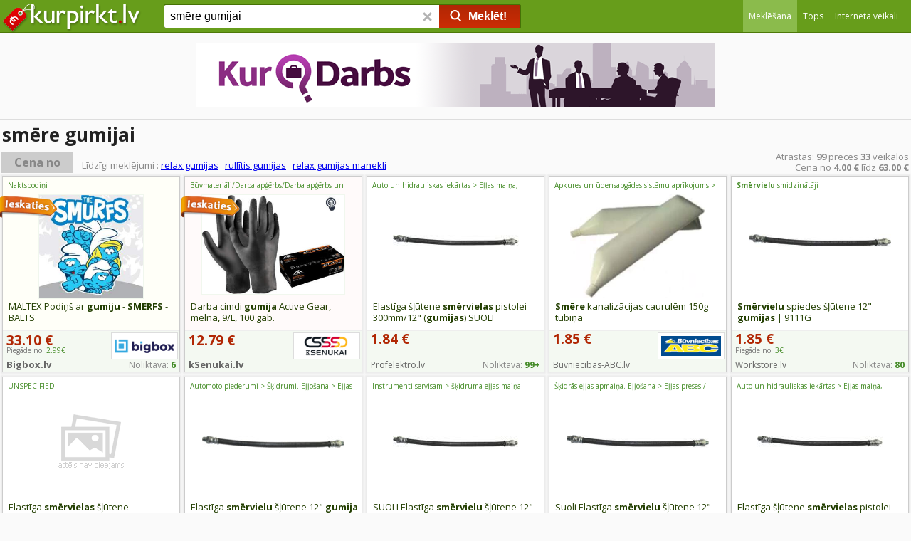

--- FILE ---
content_type: text/html;charset=utf-8
request_url: https://www.kurpirkt.lv/cena.php?q=sm%C4%93re+gumijai
body_size: 39225
content:
<!DOCTYPE HTML>
<HTML>
<HEAD>
<TITLE>Smēre gumijai cena no 4&euro; līdz 63&euro; - KurPirkt.lv</TITLE>
<link rel="shortcut icon" href="/favicon.ico">
<meta http-equiv="content-type" content="text/html;charset=utf-8">
<meta name="viewport" content="width=device-width, initial-scale=1.0, minimum-scale=1.0">
<meta name="referrer" content="origin">
<meta name="description" content="Smēre gumijai cena interneta veikalos ir no 4&euro; līdz 63 &euro;, kopā ir 85 preces 30 veikalos ar nosaukumu 'smēre gumijai'. Meklē preces 1338 interneta veikalos">
<LINK REL="stylesheet" HREF="/style.css?ver=2.11.2025" TYPE="text/css">
<LINK REL="stylesheet" HREF="/css/headstyle.css?ver=2.11.2025" TYPE="text/css">
<link href="//fonts.googleapis.com/css?family=Open+Sans+Condensed:300,700%7COpen+Sans:400,600,700&amp;subset=latin,latin-ext" rel="stylesheet" type="text/css">
<LINK REL="stylesheet" HREF="/cenastyle.css?ver=24.02.2020" TYPE="text/css">
<link href="/slider/nouislider.min.css?v=910" rel="stylesheet">
<meta property="og:image" content="/i/1324/6/air_freshener_little_joe_bubble_gumijas_1542228606.jpg">
<link rel="alternate" hreflang="lv" href="https://www.kurpirkt.lv/cena.php?q=sm%C4%93re+gumijai">
<link rel="alternate" hreflang="ru" href="https://www.kurpirkt.lv/rus/result.php?q=sm%C4%93re+gumijai">
<link rel="alternate" hreflang="x-default" href="https://www.kurpirkt.lv/cena.php?q=sm%C4%93re+gumijai">
</HEAD>
<body>
<div id="menuspace"></div><div id="headmaincontainer">

	<div id="headcontentsearchbox">

		<div id="headcontentinnersearchbox">

		<div id="headmobilemenu">
<a href="/">			<img src="/img/kurpirkt_logo_200.png" class="logoimage" alt="kurpirkt.lv" style="height:20px; width:85px;"></a>
			
			</div>
			<div id="headwrapper1">



				<div id="headwrapper2">

					<div id="headmaincol">

	

						<div id="headleftcol">

<a href="/">							
							<img src="/img/kurpirkt_logo_200.png" class="logoimage" alt="kurpirkt.lv"></a>
						</div>
						
						<div id="headrightcol">


<div style="width:100%;height:100%;">
		<div id="headmenuheader">
<div id="menuselector" style="height:45px; line-height:45px; text-align:right; margin:0px 0px 0px 170px; width:40px; vertical-align:top;">
<div id="menuselectoricon" style="" onclick="showsitemenu();"></div></div>
			<ul id="sitemenu">

	<li id="headcurrent"><a href="/cena.php?q=sm%C4%93re+gumijai"><span>Meklēšana</span></a></li>
	<li ><a href="tops.php"><span>Tops</span></a></li>
	<li ><a href="veikali.php"><span>Interneta veikali</span></a></li>

</ul>

		
		</div>

</div>

						</div>

						<div id="headcentercol">
							<form name="search" method="GET" action="/cena.php" id="headsearchform">
							<input type="search" name="q" id="q" class="headsearchfield" placeholder="Ko Jūs vēlaties nopirkt?" maxlength=200 autocomplete="off" value="smēre gumijai" onkeyup="autoSuggest(this.id, 'listWrap1', 'searchList1', 'q', event); delbutton.className ='srchBarDel gtSearchResetHead';"  onkeydown="keyBoardNav(event, this.id);" onblur="t=setTimeout('hideSuggestions(\'q\')', 200);" style="display: inline-block;">
							<button name="delbutton" class="srchBarDel gtSearchResetHead" type="button" tabindex="-1" onclick="q.value=''; this.className ='srchBarDel gtSearchResetHead h'; q.focus();"> <span class="sg"></span> </button>
							<button class="searchBarValid"  onclick="validate_submit('top'); return false;"><span class="sg o srchBarPic"></span><span class="searchbuttontext">Meklēt!</span></button>
							</form>
							<br>
<div class="listWrap" id="listWrap1">
  <table class="searchList" id="searchList1">
  </table>
  </div>

							
						</div>

					</div>
				</div>
			</div>

	</div>
</div>
</div>

<div style="max-width: 1390px; margin: auto;width: 100%;text-align:center; max-height:150px; min-height:100px; overflow:hidden;" id="top_ba_pos">
<script>
//<![CDATA[
document.write('<scr'+'ipt async src="//www.kurpirkt.lv/show_top_ba.php?date='+(new Date()).getTime()+'&l=lv"></scr'+'ipt>');
//]]>
</script>
</div>

<script>



var addEvent = function(object, type, callback) {
    if (object == null || typeof(object) == 'undefined') return;
    if (object.addEventListener) {
        object.addEventListener(type, callback, false);
    } else if (object.attachEvent) {
        object.attachEvent("on" + type, callback);
    } else {
        object["on"+type] = callback;
    }
};





addEvent(window, "keydown", function(event) {

	var evt = event;
	var keyCode = evt.which || evt.keyCode;

	if (document.activeElement.id==''){

		var ctrlDown = evt.ctrlKey||evt.metaKey;
		var altDown = evt.altKey;

		if (!ctrlDown && !altDown){
	
			if (keyCode==8)
			{
				evt.preventDefault();
				q_tmp=document.getElementById('q').value.trim();
				q_tmp=q_tmp.slice(0, - 1);
				document.getElementById('q').value=""
				document.getElementById('q').focus();
				document.getElementById('q').value=q_tmp;
			}
			if ((keyCode>=48 && keyCode<=57) || (keyCode>=65 && keyCode<=90))
			{
				q_tmp=document.getElementById('q').value.trim();
				document.getElementById('q').value=""
				document.getElementById('q').focus();
				if (q_tmp.length<1)
				{
					document.getElementById('q').value=q_tmp;
				} else {
					document.getElementById('q').value=q_tmp+" ";
				}

			}

			if (keyCode==27){
				document.getElementById('pricefilter').style.visibility='hidden';
			}
			if (keyCode==13){

				if (document.getElementById('pricefilter').style.visibility=="visible"){
					validate_submit('filter');
				}

			
			}

		}
	} else if(document.activeElement.id=='q'){
		if (keyCode==27){
			evt.preventDefault();

		}
	}

});



</script>



<div id="maincontentbox"><div class="main_container" itemscope itemtype="http://schema.org/Product">
<div style="display:block; clear:both; overflow: hidden;"><div style="font-size:14px; padding:3px;display:block; margin:5px 0px 0px 0px; border-top:solid 1px #dddddd;"><h1 itemprop="name">smēre gumijai</h1></div><div style="width:100%; margin:3px 0px 1px 0px; padding:0px; vertical-align:bottom; clear:both;"><div style ="font-size:16px; display:inline-block; margin:0px 0px 0px 2px; padding:5px 0px 5px 0px; width:100px; line-height:20px; text-align:center; font-weight:bold;background:#cccccc; cursor:pointer;" onclick="show_price_filter();">Cena no</div><div id="head_similarresults">Līdzīgi meklējumi : <a href="/cena.php?q=relax+gumijas">relax gumijas</a>&nbsp;&nbsp;&nbsp;<a href="/cena.php?q=rull%C4%ABtis+gumijas">rullītis gumijas</a>&nbsp;&nbsp;&nbsp;<a href="/cena.php?q=relax+gumijas+manekli">relax gumijas manekli</a></div><div id="head_resultcount"><span itemprop="offers" itemscope itemtype="http://schema.org/AggregateOffer">Atrastas: <span itemprop="offerCount" style="font-weight:bold;">99</span> preces <b>33</b> veikalos<br>Cena no <b><span itemprop="lowPrice">4.00</span> &euro;</b>  līdz <b><span itemprop="highPrice">63.00</span> &euro;</b><meta itemprop="priceCurrency" content="EUR"></span></div></div></div><meta itemprop="image" content="/i/1324/6/air_freshener_little_joe_bubble_gumijas_1542228606.jpg">
<div id="pricefilter">
	<div id="pricefilter_bg"></div>
	<div>
	<div style="display:inline-block;padding:15px 10px 10px 40px; text-align:right;">Cena no</div><div style="display:inline-block;">
	<input id="p1" style="margin:10px;width:100px;font-size:16px; line-height: normal; border-radius: 1px; border:solid 1px #cccccc;height:25px; padding-left:5px;">
	</div>
	<div style="padding:5px 40px 10px 40px;">
	<div id="slider"></div>
	</div>
	</div>
	<div style="display:inline-block;width:100%;text-align:right;padding:15px 30px 0px 0px;	-moz-box-sizing: border-box; -webkit-box-sizing: border-box; box-sizing: border-box;	"><a href="#" onclick="validate_submit('filter'); return false;" class="s3d pricefilterbutton">Labi</a><a href="#" onclick="show_price_filter();" class="s3d cancelpricefilterbutton">Aizvērt</a></div>
	</div>
<div class="precebloks"><div style="width:100px; height:40px; text-align:left; position:absolute; z-index:100;top:30px;left:-2px;"><img src="/img/ieskaties2.png"></div><div class="oneproduct  regularblock" style="background:#fffff8;">
<a target="_blank" href="/out.php?pid=1545259511&cid=9768&aid=303203&c=6&q=sm%C4%93re+gumijai" title="MALTEX Podiņš ar gumiju - SMERFS - BALTS" rel="nofollow noopener"><div class="title"><h2>MALTEX Podiņš ar <strong>gumiju</strong> - <strong>SMERFS</strong> - BALTS</h2></div>
<div class="path">Naktspodiņi</div>
<div class="image"><img src="/i/3128/1/maltex_podins_ar_gumiju_smerfs__1545259511.jpg" onerror="this.src='/img/no_image.gif'; this.style.width=100; this.style.height=80;" class="resimg campaignimage"></div></a><div class="shop"><div class="campaignname"><a href="/out.php?pid=1545259511&cid=9768&aid=303203&c=6&q=sm%C4%93re+gumijai" target="_blank" rel="nofollow noopener">Bigbox.lv</a></div><div class="logo"><a href="/out.php?pid=1545259511&cid=9768&aid=303203&c=6&q=sm%C4%93re+gumijai" target="_blank" rel="nofollow noopener"><img src="/veikali_logo/bigbox.lv.gif" title="Bigbox.lv Interneta veikals" class="veikals_logo"></a></div><div class="stock">Noliktavā: <span style="color:#428A25; font-weight:bold;">6</span></div><div class="delivery">Piegāde no: <span style="color:#428A25;">2.99&euro;</span></div>
</div>
<div class="campaignprice">33.10 &euro;</div></div></div>
<div class="precebloks"><div style="width:100px; height:40px; text-align:left; position:absolute; z-index:100;top:30px;left:-2px;"><img src="/img/ieskaties2.png"></div><div class="oneproduct  regularblock" style="background:#fffafa;">
<a target="_blank" href="/out.php?pid=1418198200&cid=5384&aid=303203&c=5&q=sm%C4%93re+gumijai" title="Darba cimdi gumija Active Gear, melna, 9/L, 100 gab." rel="nofollow noopener"><div class="title"><h2>Darba cimdi <strong>gumija</strong> Active Gear, melna, 9/L, 100 gab.</h2></div>
<div class="path">Būvmateriāli/Darba apģērbs/Darba apģērbs un darba drošības preces/Darba cimdi/Gumijas cimdi, vienreizlietojamie cimdi, bahilas/Gumijoti, trikotāžas cimdi</div>
<div class="image"><img src="/i/2245/0/darba_cimdi_gumija_active_gear_melna_9_l__1418198200.jpg" onerror="this.src='/img/no_image.gif'; this.style.width=100; this.style.height=80;" class="resimg campaignimage"></div></a><div class="shop"><div class="campaignname"><a href="/out.php?pid=1418198200&cid=5384&aid=303203&c=5&q=sm%C4%93re+gumijai" target="_blank" rel="nofollow noopener">kSenukai.lv </a></div><div class="logo"><a href="/out.php?pid=1418198200&cid=5384&aid=303203&c=5&q=sm%C4%93re+gumijai" target="_blank" rel="nofollow noopener"><img src="/veikali_logo/ksenukai.lv.gif" title="kSenukai.lv  Interneta veikals" class="veikals_logo"></a></div></div>
<div class="campaignprice">12.79 &euro;</div></div></div>
<div class="precebloks" itemprop="offers" itemscope itemtype="http://schema.org/Offer"><div class="oneproduct  regularblock"><a target="_blank" href="/out.php?pid=1419473367&sid=4141&aid=303203&q=sm%C4%93re+gumijai" title="Elastīga šļūtene smērvielas pistolei  300mm/12&quot; (gumijas) SUOLI" rel="nofollow noopener"><div class="title"><h2>Elastīga šļūtene <strong>smērvielas</strong> pistolei  300mm/12" (<strong>gumijas</strong>) SUOLI</h2></div><div class="path">Auto un hidrauliskas iekārtas > Eļļas maiņa, <strong>smērvielas</strong> instrumenti > Eļļas un <strong>smērvielu</strong> pistoles. Eļļotāji</div>
<div class="image"> <img src="/i/4141/7/elastiga_slutene_smervielas_pistolei_300mm_12_gumijas__1419473367.jpg" alt="Elastīga šļūtene smērvielas pistolei  300mm/12&quot; (gumijas)" onerror="this.src='/img/no_image.gif'; this.style.width=100; this.style.height=80;" class="resimg"></div></a><div class="shop"><div class="name"><a href="veikals.php?shop=Profelektro.lv"><span itemprop="seller">Profelektro.lv</span></a></div><div class="stock">Noliktavā: <span style="color:#428A25;font-weight:bold;">99+</span></div></div>
<div class="price"><span itemprop="price">1.84</span> <span itemprop="priceCurrency" content="EUR">&euro;</span></div></div></div>
<div class="precebloks" itemprop="offers" itemscope itemtype="http://schema.org/Offer"><div class="oneproduct  regularblock"><a target="_blank" href="/out.php?pid=1050997459&sid=2109&aid=303203&q=sm%C4%93re+gumijai" title="Smēre kanalizācijas caurulēm 150g tūbiņa" rel="nofollow noopener"><div class="title"><h2><strong>Smēre</strong> kanalizācijas caurulēm 150g tūbiņa</h2></div><div class="path">Apkures un ūdensapgādes sistēmu aprīkojums > Iekšējā kanalizācija > Kanalizācijas piederumi, <strong>gumijas</strong> pārejas</div>
<div class="image"> <img src="/i/2109/9/smere_kanalizacijas_caurulem_150g_tubina_1050997459.jpg" alt="Smēre kanalizācijas caurulēm 150g tūbiņa" onerror="this.src='/img/no_image.gif'; this.style.width=100; this.style.height=80;" class="resimg"></div></a><div class="shop"><div class="name"><a href="veikals.php?shop=Buvniecibas-ABC.lv"><span itemprop="seller">Buvniecibas-ABC.lv</span></a></div><div class="logo"><a href="veikals.php?shop=Buvniecibas-ABC.lv"><img src="/veikali_logo/buvniecibas_abc.gif" width=84 height=28 title="Buvniecibas-ABC.lv Interneta veikals" class="veikals_logo"></a></div></div>
<div class="price"><span itemprop="price">1.85</span> <span itemprop="priceCurrency" content="EUR">&euro;</span></div></div></div>
<div class="precebloks" itemprop="offers" itemscope itemtype="http://schema.org/Offer"><div class="oneproduct  regularblock"><a target="_blank" href="/out.php?pid=1181703183&sid=3807&aid=303203&q=sm%C4%93re+gumijai" title="Smērvielu spiedes šļūtene 12&quot; gumijas | 9111G" rel="nofollow noopener"><div class="title"><h2><strong>Smērvielu</strong> spiedes šļūtene 12" <strong>gumijas</strong> | 9111G</h2></div><div class="path"><strong>Smērvielu</strong> smidzinātāji</div>
<div class="image"> <img src="/i/3807/3/smervielu_spiedes_slutene_12_gumijas_9111g_1181703183.jpg" alt="Smērvielu spiedes šļūtene 12&quot; gumijas |" onerror="this.src='/img/no_image.gif'; this.style.width=100; this.style.height=80;" class="resimg"></div></a><div class="shop"><div class="name"><a href="veikals.php?shop=Workstore.lv"><span itemprop="seller">Workstore.lv</span></a></div><div class="stock">Noliktavā: <span style="color:#428A25;font-weight:bold;">80</span></div><div class="delivery"><a target="_blank" href="https://workstore.lv/piegade/"  rel="nofollow noopener" title="Precīzāku informāciju par piegādi skatiet veikala mājaslapā">Piegāde no: <span style="color:#428A25;">3&euro;</span></a></div>
</div>
<div class="price"><span itemprop="price">1.85</span> <span itemprop="priceCurrency" content="EUR">&euro;</span></div></div></div>
<div class="precebloks" itemprop="offers" itemscope itemtype="http://schema.org/Offer"><div class="oneproduct  regularblock"><a target="_blank" href="/out.php?pid=1534303993&sid=3118&aid=303203&q=sm%C4%93re+gumijai" title="Elastīga smērvielas šļūtene 300mm/12&quot; Gumijas" rel="nofollow noopener"><div class="title"><h2>Elastīga <strong>smērvielas</strong> šļūtene 300mm/12" <strong>Gumijas</strong></h2></div><div class="path">UNSPECIFIED</div>
<div class="image"><img src="/img/no_image.gif" border=0 alt="" width=100 height=80></div></a><div class="shop"><div class="name"><a href="veikals.php?shop=Proffitline.lv"><span itemprop="seller">Proffitline.lv</span></a></div><div class="delivery"><a target="_blank" href="https://www.proffitline.lv/apmaksa-un-piegade/"  rel="nofollow noopener" title="Precīzāku informāciju par piegādi skatiet veikala mājaslapā">Piegāde no: <span style="color:#428A25;">3.99&euro;</span></a></div>
</div>
<div class="price"><span itemprop="price">1.85</span> <span itemprop="priceCurrency" content="EUR">&euro;</span></div></div></div>
<div class="precebloks" itemprop="offers" itemscope itemtype="http://schema.org/Offer"><div class="oneproduct  regularblock"><a target="_blank" href="/out.php?pid=1356762239&sid=2415&aid=303203&q=sm%C4%93re+gumijai" title="Elastīga smērvielu šļūtene 12&quot; gumija 9111G" rel="nofollow noopener"><div class="title"><h2>Elastīga <strong>smērvielu</strong> šļūtene 12" <strong>gumija</strong> 9111G</h2></div><div class="path">Automoto piederumi > Šķidrumi. Eļļošana > Eļļas preses / šļirces / kannas</div>
<div class="image"> <img src="/i/2415/9/elastiga_smervielu_slutene_12_gumija_9111g_1356762239.jpg" alt="Elastīga smērvielu šļūtene 12&quot; gumija 9111G" onerror="this.src='/img/no_image.gif'; this.style.width=100; this.style.height=80;" class="resimg"></div></a><div class="shop"><div class="name"><a href="veikals.php?shop=Ronda.lv"><span itemprop="seller">Ronda.lv</span></a></div></div>
<div class="price"><span itemprop="price">1.89</span> <span itemprop="priceCurrency" content="EUR">&euro;</span></div></div></div>
<div class="precebloks" itemprop="offers" itemscope itemtype="http://schema.org/Offer"><div class="oneproduct  regularblock"><a target="_blank" href="/out.php?pid=1102370187&sid=3795&aid=303203&q=sm%C4%93re+gumijai" title="SUOLI Elastīga smērvielu šļūtene 12&quot; gumija" rel="nofollow noopener"><div class="title"><h2>SUOLI Elastīga <strong>smērvielu</strong> šļūtene 12" <strong>gumija</strong></h2></div><div class="path">Instrumenti servisam > šķidruma eļļas maiņa. Eļļošana > <strong>Smērvielu</strong> pistoles.</div>
<div class="image"> <img src="/i/3795/7/suoli_elastiga_smervielu_slutene_12_gumija_1102370187.jpg" alt="SUOLI Elastīga smērvielu šļūtene 12&quot; gumija" onerror="this.src='/img/no_image.gif'; this.style.width=100; this.style.height=80;" class="resimg"></div></a><div class="shop"><div class="name"><a href="veikals.php?shop=Darzatehnikai.lv"><span itemprop="seller">Darzatehnikai.lv</span></a></div><div class="stock">Noliktavā: <span style="color:#428A25;font-weight:bold;">99+</span></div><div class="delivery"><a target="_blank" href="https://www.darzatehnikai.lv/lv-delivery"  rel="nofollow noopener" title="Precīzāku informāciju par piegādi skatiet veikala mājaslapā">Piegāde no: <span style="color:#428A25;">12.99&euro;</span></a></div>
</div>
<div class="price"><span itemprop="price">1.96</span> <span itemprop="priceCurrency" content="EUR">&euro;</span></div></div></div>
<div class="precebloks" itemprop="offers" itemscope itemtype="http://schema.org/Offer"><div class="oneproduct  regularblock"><a target="_blank" href="/out.php?pid=1525197199&sid=3788&aid=303203&q=sm%C4%93re+gumijai" title="Suoli Elastīga smērvielu šļūtene 12&quot; gumija" rel="nofollow noopener"><div class="title"><h2>Suoli Elastīga <strong>smērvielu</strong> šļūtene 12" <strong>gumija</strong></h2></div><div class="path">Šķidrās eļļas apmaiņa. Eļļošana > Eļļas preses / šļirces / sūkņu eļļotājs</div>
<div class="image"> <img src="/i/3788/9/suoli_elastiga_smervielu_slutene_12_gumija_1525197199.jpg" alt="Suoli Elastīga smērvielu šļūtene 12&quot; gumija" onerror="this.src='/img/no_image.gif'; this.style.width=100; this.style.height=80;" class="resimg"></div></a><div class="shop"><div class="name"><a href="veikals.php?shop=Mundurs.lv"><span itemprop="seller">Mundurs.lv</span></a></div><div class="stock">Noliktavā: <span style="color:#428A25;font-weight:bold;">99+</span></div></div>
<div class="price"><span itemprop="price">2.14</span> <span itemprop="priceCurrency" content="EUR">&euro;</span></div></div></div>
<div class="precebloks" itemprop="offers" itemscope itemtype="http://schema.org/Offer"><div class="oneproduct  regularblock"><a target="_blank" href="/out.php?pid=1419473319&sid=4141&aid=303203&q=sm%C4%93re+gumijai" title="Elastīga šļūtene smērvielas pistolei  450mm/18&quot; (gumijas) SUOLI" rel="nofollow noopener"><div class="title"><h2>Elastīga šļūtene <strong>smērvielas</strong> pistolei  450mm/18" (<strong>gumijas</strong>) SUOLI</h2></div><div class="path">Auto un hidrauliskas iekārtas > Eļļas maiņa, <strong>smērvielas</strong> instrumenti > Eļļas un <strong>smērvielu</strong> pistoles. Eļļotāji</div>
<div class="image"> <img src="/i/4141/9/elastiga_slutene_smervielas_pistolei_450mm_18_gumijas__1419473319.jpg" alt="Elastīga šļūtene smērvielas pistolei  450mm/18&quot; (gumijas)" onerror="this.src='/img/no_image.gif'; this.style.width=100; this.style.height=80;" class="resimg"></div></a><div class="shop"><div class="name"><a href="veikals.php?shop=Profelektro.lv"><span itemprop="seller">Profelektro.lv</span></a></div><div class="stock">Noliktavā: <span style="color:#428A25;font-weight:bold;">99+</span></div></div>
<div class="price"><span itemprop="price">2.28</span> <span itemprop="priceCurrency" content="EUR">&euro;</span></div></div></div>
<div class="precebloks" itemprop="offers" itemscope itemtype="http://schema.org/Offer"><div class="oneproduct  regularblock"><a target="_blank" href="/out.php?pid=1181703182&sid=3807&aid=303203&q=sm%C4%93re+gumijai" title="Smērvielu spiedes šļūtene 18&quot; gumijas | 9115G" rel="nofollow noopener"><div class="title"><h2><strong>Smērvielu</strong> spiedes šļūtene 18" <strong>gumijas</strong> | 9115G</h2></div><div class="path"><strong>Smērvielu</strong> smidzinātāji</div>
<div class="image"> <img src="/i/3807/2/smervielu_spiedes_slutene_18_gumijas_9115g_1181703182.jpg" alt="Smērvielu spiedes šļūtene 18&quot; gumijas |" onerror="this.src='/img/no_image.gif'; this.style.width=100; this.style.height=80;" class="resimg"></div></a><div class="shop"><div class="name"><a href="veikals.php?shop=Workstore.lv"><span itemprop="seller">Workstore.lv</span></a></div><div class="stock">Noliktavā: <span style="color:#428A25;font-weight:bold;">99+</span></div><div class="delivery"><a target="_blank" href="https://workstore.lv/piegade/"  rel="nofollow noopener" title="Precīzāku informāciju par piegādi skatiet veikala mājaslapā">Piegāde no: <span style="color:#428A25;">3&euro;</span></a></div>
</div>
<div class="price"><span itemprop="price">2.29</span> <span itemprop="priceCurrency" content="EUR">&euro;</span></div></div></div>
<div class="precebloks" itemprop="offers" itemscope itemtype="http://schema.org/Offer"><div class="oneproduct  regularblock"><a target="_blank" href="/out.php?pid=1534304653&sid=3118&aid=303203&q=sm%C4%93re+gumijai" title="Elastīga smērvielu šļūtene 450mm/18&quot;, gumijas" rel="nofollow noopener"><div class="title"><h2>Elastīga <strong>smērvielu</strong> šļūtene 450mm/18", <strong>gumijas</strong></h2></div><div class="path">UNSPECIFIED</div>
<div class="image"><img src="/img/no_image.gif" border=0 alt="" width=100 height=80></div></a><div class="shop"><div class="name"><a href="veikals.php?shop=Proffitline.lv"><span itemprop="seller">Proffitline.lv</span></a></div><div class="delivery"><a target="_blank" href="https://www.proffitline.lv/apmaksa-un-piegade/"  rel="nofollow noopener" title="Precīzāku informāciju par piegādi skatiet veikala mājaslapā">Piegāde no: <span style="color:#428A25;">3.99&euro;</span></a></div>
</div>
<div class="price"><span itemprop="price">2.29</span> <span itemprop="priceCurrency" content="EUR">&euro;</span></div></div></div>
<div class="precebloks" itemprop="offers" itemscope itemtype="http://schema.org/Offer"><div class="oneproduct  regularblock"><a target="_blank" href="/out.php?pid=1356762234&sid=2415&aid=303203&q=sm%C4%93re+gumijai" title="Elastīga smēres šļūtene 18&quot;, gumija 9115G" rel="nofollow noopener"><div class="title"><h2>Elastīga <strong>smēres</strong> šļūtene 18", <strong>gumija</strong> 9115G</h2></div><div class="path">Automoto piederumi > Šķidrumi. Eļļošana > Eļļas preses / šļirces / kannas</div>
<div class="image"> <img src="/i/2415/4/elastiga_smeres_slutene_18_gumija_9115g_1356762234.jpg" alt="Elastīga smēres šļūtene 18&quot;, gumija 9115G" onerror="this.src='/img/no_image.gif'; this.style.width=100; this.style.height=80;" class="resimg"></div></a><div class="shop"><div class="name"><a href="veikals.php?shop=Ronda.lv"><span itemprop="seller">Ronda.lv</span></a></div></div>
<div class="price"><span itemprop="price">2.32</span> <span itemprop="priceCurrency" content="EUR">&euro;</span></div></div></div>
<div class="precebloks" itemprop="offers" itemscope itemtype="http://schema.org/Offer"><div class="oneproduct  regularblock"><a target="_blank" href="/out.php?pid=1493419146&sid=3707&aid=303203&q=sm%C4%93re+gumijai" title="Smērviela pusas gumiju montāžai, JBM (13879J) | 13879J" rel="nofollow noopener"><div class="title"><h2><strong>Smērviela</strong> pusas <strong>gumiju</strong> montāžai, JBM (13879J) | 13879J</h2></div><div class="path">Automašīnu ritošās daļas instrumenti</div>
<div class="image"> <img src="/i/3707/6/smerviela_pusas_gumiju_montazai_jbm_13879j__1493419146.jpg" alt="Smērviela pusas gumiju montāžai, JBM (13879J)" onerror="this.src='/img/no_image.gif'; this.style.width=100; this.style.height=80;" class="resimg"></div></a><div class="shop"><div class="name"><a href="veikals.php?shop=Semikom.lv"><span itemprop="seller">Semikom.lv</span></a></div><div class="stock">Noliktavā: <span style="color:#428A25;font-weight:bold;">Ir</span></div><div class="delivery"><a target="_blank" href="https://semikom.lv/piegade.35.lwc"  rel="nofollow noopener" title="Precīzāku informāciju par piegādi skatiet veikala mājaslapā">Piegāde no: <span style="color:#428A25;">3.50&euro;</span></a></div>
</div>
<div class="price"><span itemprop="price">2.33</span> <span itemprop="priceCurrency" content="EUR">&euro;</span></div></div></div>
<div class="precebloks" itemprop="offers" itemscope itemtype="http://schema.org/Offer"><div class="oneproduct  regularblock"><a target="_blank" href="/out.php?pid=1179187075&sid=3807&aid=303203&q=sm%C4%93re+gumijai" title="Smērviela pusas gumiju montāžai, JBM | 13879J" rel="nofollow noopener"><div class="title"><h2><strong>Smērviela</strong> pusas <strong>gumiju</strong> montāžai, JBM | 13879J</h2></div><div class="path">Dzenošās vārpstas gala instrumenti, piederumi</div>
<div class="image"> <img src="/i/3807/5/smerviela_pusas_gumiju_montazai_jbm_13879j_1179187075.jpg" alt="Smērviela pusas gumiju montāžai, JBM |" onerror="this.src='/img/no_image.gif'; this.style.width=100; this.style.height=80;" class="resimg"></div></a><div class="shop"><div class="name"><a href="veikals.php?shop=Workstore.lv"><span itemprop="seller">Workstore.lv</span></a></div><div class="stock">Noliktavā: <span style="color:#428A25;font-weight:bold;">Ir</span></div><div class="delivery"><a target="_blank" href="https://workstore.lv/piegade/"  rel="nofollow noopener" title="Precīzāku informāciju par piegādi skatiet veikala mājaslapā">Piegāde no: <span style="color:#428A25;">3&euro;</span></a></div>
</div>
<div class="price"><span itemprop="price">2.34</span> <span itemprop="priceCurrency" content="EUR">&euro;</span></div></div></div>
<div class="precebloks" itemprop="offers" itemscope itemtype="http://schema.org/Offer"><div class="oneproduct  regularblock"><a target="_blank" href="/out.php?pid=1169352944&sid=1969&aid=303203&q=sm%C4%93re+gumijai" title="Smērviela pusas gumiju montāžai, JBM" rel="nofollow noopener"><div class="title"><h2><strong>Smērviela</strong> pusas <strong>gumiju</strong> montāžai, JBM</h2></div><div class="path">Auto remonta instrumenti > Automašīnu ritošās daļas instrumenti > Dzenošās vārpstas gala instrumenti, piederumi</div>
<div class="image"> <img src="/i/1969/4/smerviela_pusas_gumiju_montazai_jbm_1169352944.jpg" alt="Smērviela pusas gumiju montāžai, JBM" onerror="this.src='/img/no_image.gif'; this.style.width=100; this.style.height=80;" class="resimg"></div></a><div class="shop"><div class="name"><a href="veikals.php?shop=amtools.lv"><span itemprop="seller">amtools.lv</span></a></div></div>
<div class="price"><span itemprop="price">2.40</span> <span itemprop="priceCurrency" content="EUR">&euro;</span></div></div></div>
<div class="precebloks" itemprop="offers" itemscope itemtype="http://schema.org/Offer"><div class="oneproduct  regularblock"><a target="_blank" href="/out.php?pid=1102369611&sid=3795&aid=303203&q=sm%C4%93re+gumijai" title="SUOLI Elastīga smēres šļūtene 18&quot;, gumija" rel="nofollow noopener"><div class="title"><h2>SUOLI Elastīga <strong>smēres</strong> šļūtene 18", <strong>gumija</strong></h2></div><div class="path">Instrumenti servisam > šķidruma eļļas maiņa. Eļļošana > <strong>Smērvielu</strong> pistoles.</div>
<div class="image"> <img src="/i/3795/1/suoli_elastiga_smeres_slutene_18_gumija_1102369611.jpg" alt="SUOLI Elastīga smēres šļūtene 18&quot;, gumija" onerror="this.src='/img/no_image.gif'; this.style.width=100; this.style.height=80;" class="resimg"></div></a><div class="shop"><div class="name"><a href="veikals.php?shop=Darzatehnikai.lv"><span itemprop="seller">Darzatehnikai.lv</span></a></div><div class="stock">Noliktavā: <span style="color:#428A25;font-weight:bold;">36</span></div><div class="delivery"><a target="_blank" href="https://www.darzatehnikai.lv/lv-delivery"  rel="nofollow noopener" title="Precīzāku informāciju par piegādi skatiet veikala mājaslapā">Piegāde no: <span style="color:#428A25;">12.99&euro;</span></a></div>
</div>
<div class="price"><span itemprop="price">2.42</span> <span itemprop="priceCurrency" content="EUR">&euro;</span></div></div></div>
<div class="precebloks" itemprop="offers" itemscope itemtype="http://schema.org/Offer"><div class="oneproduct  regularblock"><a target="_blank" href="/out.php?pid=1525197197&sid=3788&aid=303203&q=sm%C4%93re+gumijai" title="Suoli Elastīga smēres šļūtene 18&quot;, gumija" rel="nofollow noopener"><div class="title"><h2>Suoli Elastīga <strong>smēres</strong> šļūtene 18", <strong>gumija</strong></h2></div><div class="path">Šķidrās eļļas apmaiņa. Eļļošana > Eļļas preses / šļirces / sūkņu eļļotājs</div>
<div class="image"> <img src="/i/3788/7/suoli_elastiga_smeres_slutene_18_gumija_1525197197.jpg" alt="Suoli Elastīga smēres šļūtene 18&quot;, gumija" onerror="this.src='/img/no_image.gif'; this.style.width=100; this.style.height=80;" class="resimg"></div></a><div class="shop"><div class="name"><a href="veikals.php?shop=Mundurs.lv"><span itemprop="seller">Mundurs.lv</span></a></div><div class="stock">Noliktavā: <span style="color:#428A25;font-weight:bold;">99+</span></div></div>
<div class="price"><span itemprop="price">2.65</span> <span itemprop="priceCurrency" content="EUR">&euro;</span></div></div></div>
<div class="precebloks" itemprop="offers" itemscope itemtype="http://schema.org/Offer"><div class="oneproduct  regularblock"><a target="_blank" href="/out.php?pid=1050997460&sid=2109&aid=303203&q=sm%C4%93re+gumijai" title="Smēre kanaliz.caurulēm 250g tūbiņa" rel="nofollow noopener"><div class="title"><h2><strong>Smēre</strong> kanaliz.caurulēm 250g tūbiņa</h2></div><div class="path">Apkures un ūdensapgādes sistēmu aprīkojums > Iekšējā kanalizācija > Kanalizācijas piederumi, <strong>gumijas</strong> pārejas</div>
<div class="image"> <img src="/i/2109/0/smere_kanaliz_caurulem_250g_tubina_1050997460.jpg" alt="Smēre kanaliz.caurulēm 250g tūbiņa" onerror="this.src='/img/no_image.gif'; this.style.width=100; this.style.height=80;" class="resimg"></div></a><div class="shop"><div class="name"><a href="veikals.php?shop=Buvniecibas-ABC.lv"><span itemprop="seller">Buvniecibas-ABC.lv</span></a></div><div class="logo"><a href="veikals.php?shop=Buvniecibas-ABC.lv"><img src="/veikali_logo/buvniecibas_abc.gif" width=84 height=28 title="Buvniecibas-ABC.lv Interneta veikals" class="veikals_logo"></a></div></div>
<div class="price"><span itemprop="price">2.75</span> <span itemprop="priceCurrency" content="EUR">&euro;</span></div></div></div>
<div class="precebloks" itemprop="offers" itemscope itemtype="http://schema.org/Offer"><div class="oneproduct  regularblock"><a target="_blank" href="/out.php?pid=1357094738&sid=3505&aid=303203&q=sm%C4%93re+gumijai" title="SUOLI Elastīga smērvielu šļūtene 18 collu gumijas (9115G)" rel="nofollow noopener"><div class="title"><h2>SUOLI Elastīga <strong>smērvielu</strong> šļūtene 18 collu <strong>gumijas</strong> (9115G)</h2></div><div class="path">Eļļas maiņa / šļirces > Eļļas maiņa / šļirces</div>
<div class="image"> <img src="/i/3505/8/elastiga_smervielu_slutene_18_nbsp_collu_gumijas_9115g__1357094738.jpg" alt="SUOLI Elastīga smērvielu šļūtene 18 collu" onerror="this.src='/img/no_image.gif'; this.style.width=100; this.style.height=80;" class="resimg"></div></a><div class="shop"><div class="name"><a href="veikals.php?shop=Runtools.lv"><span itemprop="seller">Runtools.lv</span></a></div></div>
<div class="price"><span itemprop="price">2.81</span> <span itemprop="priceCurrency" content="EUR">&euro;</span></div></div></div></div><div class="paging"><a class="curpage">1</a><a href="/cena.php?q=sm%C4%93re+gumijai&page=2">2</a><a href="/cena.php?q=sm%C4%93re+gumijai&page=3">3</a><a href="/cena.php?q=sm%C4%93re+gumijai&page=4">4</a><a href="/cena.php?q=sm%C4%93re+gumijai&page=5">5</a><a href="/cena.php?q=sm%C4%93re+gumijai&page=6">6</a><a href="/cena.php?q=sm%C4%93re+gumijai&page=2"><b>&nbsp;&raquo;&nbsp;</b></a><br><font color="#444444">1 - 18 , kopā: 99</font><font color="#888888">&nbsp;&nbsp;(6 lapas)</font></div><div style="display:block;clear:both; margin:5px 0px 5px 0px;"><div class="othersearch"><span class="title">Apmeklētāji, kuri meklēja <strong>smēre gumijai</strong>,  meklēja arī:</span><br><a href="/cena.php?q=hempz">hempz</a><a href="/cena.php?q=m%C4%93b%C4%93lu+uzl%C4%ABmes+koka">mēbēlu uzlīmes koka</a><a href="/cena.php?q=dz%C4%ABvie+akv%C4%81rija+augi">dzīvie akvārija augi</a><a href="/cena.php?q=taktiska+kru%C5%A1u+soma">taktiska krušu soma</a><a href="/cena.php?q=apple+macbook+air+adapter">apple macbook air adapter</a><a href="/cena.php?q=tents+4x5+m">tents 4x5 m</a></div></div><div class="footer">

<ul>
<li><a href="par_kurpirkt.php">par KurPirkt.lv</a></li>
<li><a href="privacy.php">Privātuma politika</a>
<li><a href="veikaliem.php">Informācija veikaliem</a></li>
<li><a href="reklama.php" >Reklāma</a></li>



<li><script><!--
                // hide script
                var d = "kurpirkt.lv"
                var u = "kurpirkt"
                var r = u + "@" + d
                 document.write(r);
                // -->
              </script>
</li>
<li>

<div id="langselector">

<a href="https://www.kurpirkt.lv/rus/result.php?q=sm%C4%93re+gumijai" class="langru">Русская версия</a>
</div>


</li>
</ul>

</div>

<script>

function validate_submit(validate_from){
	var p1=0;
	var p2=0;
	var q=document.getElementById('q').value;
	var q=q.trim();
	if (validate_from!='top'){
		var p1=parseInt(document.getElementById('p1').value);
	}

//	p2=parseInt(document.getElementById('p2').value);

	if (q.length>1){
		q=urlencode(q);
		link="/cena.php?q=" + q;
		if (p1>0){link=link + "&p1=" + p1;}
		if (p2>0){link=link + "&p2=" + p2;}
		document.location.href=link;

	} else { alert("Meklējamais vārds pārāk īss");}

}


var addEvent = function(object, type, callback) {
    if (object == null || typeof(object) == 'undefined') return;
    if (object.addEventListener) {
        object.addEventListener(type, callback, false);
    } else if (object.attachEvent) {
        object.attachEvent("on" + type, callback);
    } else {
        object["on"+type] = callback;
    }
};





addEvent(window, "keydown", function(event) {

	var evt = event;
	var keyCode = evt.which || evt.keyCode;

	if (document.activeElement.id==''){

		var ctrlDown = evt.ctrlKey||evt.metaKey;
		var altDown = evt.altKey;

		if (!ctrlDown && !altDown){
	
			if (keyCode==8)
			{
				evt.preventDefault();
				q_tmp=document.getElementById('q').value.trim();
				q_tmp=q_tmp.slice(0, - 1);
				document.getElementById('q').value=""
				document.getElementById('q').focus();
				document.getElementById('q').value=q_tmp;
			}
			if ((keyCode>=48 && keyCode<=57) || (keyCode>=65 && keyCode<=90))
			{
				q_tmp=document.getElementById('q').value.trim();
				document.getElementById('q').value=""
				document.getElementById('q').focus();
				if (q_tmp.length<1)
				{
					document.getElementById('q').value=q_tmp;
				} else {
					document.getElementById('q').value=q_tmp+" ";
				}

			}

			if (keyCode==27){
				document.getElementById('pricefilter').style.visibility='hidden';
			}
			if (keyCode==13){

				if (document.getElementById('pricefilter').style.visibility=="visible"){
					validate_submit('filter');
				}

			
			}

		}
	} else if(document.activeElement.id=='q'){
		if (keyCode==27){
			evt.preventDefault();

		}
	}

});



</script>




<!-- (C)2000-2013 Gemius SA - gemiusAudience / Kurpirkt.lv / Visas Lapas -->

<script async src="/autocomplete/autocomplete.js?ver=002"></script>
<script type="text/javascript">

function showSuggestions(suggestions, suggestions_url, id)
{

	var listWrapID = getElemId(targetID[id]);
	listWrapID.style.visibility = "visible";
	var listID = getElemId(searchID[id]);

	for(var i = listID.rows.length; i > 0;i--){
		listID.deleteRow(i -1);
	}

	for(var i = 0; i < suggestions.length; i++){
		var newrow=listID.insertRow(-1) //add new row to end of table
		newrow.setAttribute("id","tr" + id + "-" +(i+1))
		newrow.className="normal";

		var newcell=newrow.insertCell(-1) //insert new cell to row
		newcell.innerHTML="<a href=\"/cena.php?q=" + suggestions_url[i] + "\" onclick=\"insertKeyword('" + suggestions[i] + "', '"+id+"');\"><span id='"+id + "-" +(i+1)+"' class='searchListtitle'>" + suggestions[i] + "</span></a><input type=\"hidden\" id='url"+id + "-" +(i+1)+"' value='/cena.php?q=" + suggestions_url[i] + "'>";
   }  

   countSuggestions[id] = i;
   
}

</script>



<!-- Google Tag Manager -->
<script>(function(w,d,s,l,i){w[l]=w[l]||[];w[l].push({'gtm.start':
new Date().getTime(),event:'gtm.js'});var f=d.getElementsByTagName(s)[0],
j=d.createElement(s),dl=l!='dataLayer'?'&l='+l:'';j.async=true;j.src=
'https://www.googletagmanager.com/gtm.js?id='+i+dl;f.parentNode.insertBefore(j,f);
})(window,document,'script','dataLayer','GTM-MX95GKD');</script>
<!-- End Google Tag Manager -->

<script async src="//www.kurpirkt.lv/js/common.js?ver=005"></script>





<script src="/slider/nouislider.min.js?v=910"></script>
<script>
var slider = document.getElementById('slider');
var inputLog = document.getElementById('p1');

noUiSlider.create(slider, {
	start: [0],
	connect: true,
	range: {
		'min': 0.6,
		'max': 17.381024135534	}
});

slider.noUiSlider.on('update', function ( values, handle ) {
	if ( handle == 0 ) {
		inputLog.value = Math.round(values[handle]*values[handle]);
	}
});
</script>	

</body>
</html>



--- FILE ---
content_type: text/html;charset=utf-8
request_url: https://www.kurpirkt.lv/show_top_ba.php?date=1769275344309&l=lv
body_size: 316
content:
 
var container = document.getElementById("top_ba_pos");
container.insertAdjacentHTML('beforeend', '<a href="http://www.kurpirkt.lv/out.php?id=325" border=0 target="_blank" style="display:block;height:90px;" rel="nofollow"><img src="/ba/kurdarbs/kurdarbs.png" border=0 alt="kurdarbs.lv" class="augsa_rek"></a>');


--- FILE ---
content_type: text/css
request_url: https://www.kurpirkt.lv/css/headstyle.css?ver=2.11.2025
body_size: 2711
content:
html,body { -webkit-text-size-adjust:none; }

#menuspace {
	height:60px;
}


@media (max-width: 799px) {
	#menuspace {
		height:80px;
	}
}

#headmaincontainer {
    position: fixed;
    top: 0;
    left: 0;
	min-width:300px;
	width: 100%;
	margin: 0 auto;
	text-align: center;
	transition: transform .5s ease-in-out;
	z-index:1000;
	height:45px;
	will-change: scroll-position;
	background:	#679d1b;

}



.scrolled-away-half {
	transform: translate3d(0,-24px,0);
	-webkit-transform: translate3d(0,-24px,0);

}

.scrolled-away {
	transform: translate3d(0,-80px,0);
	-webkit-transform: translate3d(0,-80px,0);

}


@media (min-width: 800px) {
	.scrolled-away-half {
		transform: translate3d(0,0px,0);
		-webkit-transform: translate3d(0,0px,0);

	}

	.scrolled-away {
		transform: translate3d(0,-60px,0);
		-webkit-transform: translate3d(0,-60px,0);

	}

}




#contentlogo { /*other*/
	margin-left: 5px;
	margin-bottom: 5px;
	text-align: left;
	float:left;
	width:260px;
}

#searchbox {/*1 page */
	width: 100%;
	height: 180px;
	background-color: #8b2d83;
	margin: 0 auto;
	text-align: center;
	font-size: 14px;
	color: #888888;
	border-top:solid 1px #782371;
	position:relative;
}
#innersearchbox {/*1 page */
	width: 990px;
	height: 170px;
	padding-top: 10px;
	margin: 0 auto;
	text-align: left;
	font-size: 14px;
	color: #888888;
	position:relative;
}

#headcontentsearchbox {/*other pages */
	width: 100%;
	height: 25px;
	margin: 0 auto;
	text-align: center;
	font-size: 14px;
	color: #888888;
	position:relative;
}

#maincontentbox {/*other pages */
	width: 100%;
min-height:400px;
	background: #fafafa;
	background-position: top;
	background-repeat:repeat-x;
	margin: 0 auto;
	margin-top:0px;
	text-align: center;
	font-size: 14px;
	color: #888888;
	position:relative;
}

#headcontentinnersearchbox {/*other pages */
	width: 100%;
	min-width:300px;
	height: 30px;
	padding-top: 0px;
	margin: 0 auto;
	text-align: left;
	font-size: 12px;
	color: #222222;
	position:relative;

}

label, input[type=button], input[type=submit], button {
    cursor: pointer;
    vertical-align: middle;
}

input[type="search"]::-webkit-search-decoration,
input[type="search"]::-webkit-search-cancel-button,
input[type="search"]::-webkit-search-results-button,
input[type="search"]::-webkit-search-results-decoration {
    -webkit-appearance: none;
  display: none;
}

input[type="search"] {
    -webkit-appearance: textfield;
}


#headsearchform{
	margin:0px; padding:0px;  background: #457205; border: 1px solid #457205;  margin-top: 0px;  border-radius: 2px; display: inline-block; white-space: nowrap; 
}



#headsearchform .searchBarValid .sg {
    background: url(//www.kurpirkt.lv/img/headerFlat.png) no-repeat;
}

#headsearchform .srchBarDel .sg {
    background: url(//www.kurpirkt.lv/img/global.png) no-repeat;
}


.headsearchfield{
	background-position: left center;
	background-repeat:no-repeat;
	vertical-align:top;
	display: inline-block;
	margin-right:0px;
	font-size:16px;
	font-weight:none;
	height:32px;
    border:0px solid #457205;
	line-height: normal;


    border-radius:2px;
	width:450px;
	padding:0px 30px 0px 8px;
	outline: none;

}

#headsearchform .srchBarDel {
    background: 0;
    border: 0;
    line-height: 13px;
    margin: -3px 0 0 -43px;
    padding: 13px;
    position: absolute;
    vertical-align: middle;
}

#headsearchform .srchBarDel .sg {
    background-color: #fff;
    background-position: 0 -122px;
    display: block;
    height: 13px;
    vertical-align: middle;
    width: 13px;
}

#headsearchform .srchBarDel .sg:hover {
    background-position: -14px -122px;
}

#headsearchform .searchBarValid {
	background-image: linear-gradient(#b12704, #cc2c04);
	
    color: #fff;
    font-weight: bold;
	font-size:16px;
    line-height: 32px;
    max-height: 32px;
    padding: 0 19px;
    border-radius: 0 2px 2px 0;
	border:0px;
    margin: 0 0 0 -7px;
    font-family: Tahoma, Arial;
}

#headsearchform .searchBarValid .sg {
    background-position: -128px 0;
    display: inline-block;
    height: 16px;
    margin: 7px 10px 10px -4px;
    overflow: hidden;
    vertical-align: middle;
    width: 16px;
}

#headsearchform .searchBarValid:hover{
	background-image: linear-gradient(#9e2203, #b12704);
	 #headsearchform .searchBarValid .sg{
		background-position: -128px 17px;
	}

}

#headsearchform .searchBarValid:hover .sg{
	background-position: -128px -17px;

}



.h{
	display:none;
}
@media (max-width: 1350px) {
	.headsearchfield{
			width:440px;
	}
}
@media (max-width: 1300px) {
	.headsearchfield{
			width:390px;
	}
}

@media (max-width: 1250px) {
	.headsearchfield{
			width:340px;
	}
}
@media (max-width: 1200px) {
	.headsearchfield{
			width:290px;
	}
}


@media (max-width: 699px) {
	.headsearchfield{
			width:290px;
	}
}

@media (max-width: 499px) {
	.headsearchfield{
			width:240px;
	}
	.searchbuttontext{
		display:none;
	}
	#headsearchform .searchBarValid	{
		padding:0px 5px 0px 18px;
	}
}


@media (max-width: 400px) {
	.headsearchfield{
			width:210px;
	}
	.searchbuttontext{
		display:none;
	}
	#headsearchform .searchBarValid	{
		padding:0px 5px 0px 18px;
	}
}


.headsearchfieldsmall{
	vertical-align:top;
	display: inline-block;
	margin-right:0px;
	font-size:15px;
	font-weight:none;
	height:28px;
    border:2px solid #5a9209;
	line-height:26px;
    border-radius:2px;
	width:50px;
	padding-left:5px;
}

/** poga start**/

.button {
	vertical-align:top;
	height:34px;
	border:2px solid #457205;
	display: inline-block;
	outline: none;
	padding:0px;
	margin:0px;
	text-align: center;
	text-decoration: none;
	font: 15px Arial, Helvetica, sans-serif;
	font-weight:bold;
	text-shadow: 0 1px 1px rgba(0,0,0,.3);
	-webkit-border-radius: 4px; 
	-moz-border-radius: 4px;
	border-radius: 4px;
	-webkit-box-shadow: 0 1px 2px rgba(0,0,0,.2);
	-moz-box-shadow: 0 1px 2px rgba(0,0,0,.2);
	box-shadow: 0 1px 2px rgba(0,0,0,.2);
	width:140px;
}
.button:hover {
	text-decoration: none;
}
.button:active {
	position: relative;
	top: 1px;
}

.dark {
	color: #fef4e9;
	border:2px solid #457205;
	background: #ff0000 url('img/search_button_bg.gif');
	background-position: left;
	background-repeat:no-repeat;
}
.dark:hover {
	background: #52104a url('img/search_button_bg.gif');
	background-position: left;
	background-repeat:no-repeat;
}
.dark:active {
	color: #e6c2e2;
}


@media (max-width: 599px) {
	.button{
		width:40px;
		text-indent: -9999em;

	}
}





/** poga stop**/



/**** logo prikoli *****/
.logoimage{
	width:200px;
	border:0px;
}
@media (max-width: 799px) {
	.logoimage{
			width:100px;
	}
}


#headmobilemenu {
	height:17px;
	background:#679d1b;
	padding:6px 0px 0px 2px;

}

@media (min-width: 800px) {
	#headmobilemenu{
			display:none;
	}
}

#headwrapper1 {
	text-align:left;
	width:100%;
	margin:auto;
	height:45px;
	background: #679d1b;
	border-bottom:solid 1px #4d7908;
	z-index:100;
	}
#headwrapper2 {
	position:relative;
	text-align:left;
	width:100%;
	max-width:1400px;
	margin:auto;
	}
#header {
	background:#FFF;
	padding:10px;
	margin:0;
	text-align:left;
	width:95%;
	margin:auto;
	border-bottom: solid 1px #e4dfe4;

}

#headmaincol {
	position:relative;
	margin:0;
	padding:0px;
	height:45px;
	}
#headleftcol { 
	position:absolute;
	top:2px;
	left:0px;
	float:left;
	width:230px; /* actual value */
	margin:0 0 0px 0;
	z-index:200;
	}


@media (max-width: 799px) {
	#headleftcol{
			display:none;
			top:-40px;
			width:150px; /* actual value */
	}



}

#headrightcol {
	position:relative;
	top:0px;
	right:10px;
	float:right;
	 /* actual value */
	margin:0px 0px 0px 0px;
	z-index:199;

	color:#ffffff;
	height:100%;
	display:block;
	    z-index: 150;

}
	#menuselector{
		display:none;
	}

#menuselectoricon, #menuselectoricon:focus, #menuselectoricon:active{
    background: url(//www.kurpirkt.lv/img/headerFlat.png) no-repeat;
    background-position: -145px 0px;
	height:33px;
	width:33px;
	cursor:pointer;
	margin-top:7px;

}

#menuselectoricon:hover{
    background-position: -180px 0px;
}


@media (max-width: 1100px) {
	#headrightcol{
		top:0px;
		width:40px;

	}
	#menuselector{
		display:block;
	}

	#sitemenu{
		display:none;
	}
}
#headcentercol {
	position:relative;
	padding:0px 0px 0px 230px;
	margin:0px 450px 0px 0px;
	top:6px;
	z-index:150;

}

@media (min-width:600px) and (max-width: 799px) {
	#headcentercol{
		padding:0px ;
		margin:0px 450px 0px 5px;
	}

	#headrightcol{
		top:0px;
		width:40px;
		right:0px;

	}
}
@media (max-width: 599px) {
	#headcentercol{
		padding:0px ;
		margin:0px 450px 0px 5px;

	}

	#headrightcol{
		top:0px;
		width:40px;
		right:0px;

	}
}


#headinfobar {
	text-align:left;
	min-width:300px; max-width:1400px;
	height:20px;
	margin:0px auto;
	text-align:center;
}

#additionalsearchinfo{
	position:relative;margin:0px; display:inline; padding:0px;
}

@media (max-width: 599px) {
	#additionalsearchinfo{
		display: none;
	}
}

/*** logo prikoli end *****/



/************** topmenu ************/


#headmenuheader {

	padding:0px 0px 0px 0px ;
	font-size:12px;
	line-height:15px;
	height:45px;
	float:right;
	margin:0px;

}
#headmenuheader ul {

	margin:0px;
	padding:0px 0 0 0px;
	list-style:none;
}
#headmenuheader li {
	display:inline;
	margin:0px;
	padding:0px;

}

#headmenuheader a {
	padding:0 0 0 0px;
	text-decoration:none;
	font-weight:normal;
	color:#ffffff;

}
#headmenuheader a span {
	float:left;
	display:block;
	padding:0px 8px 0px 8px;
	margin:0px;
	background:#679d1b;

	line-height:45px
}
@media (min-width: 1300px) {
	#headmenuheader {
		font-size:13px;
	}
}

@media (max-width: 1100px) {
	#headmenuheader li {
		display:block;
	}

	#headmenuheader a span{
		padding:0px 0px 0px 10px;
		font-weight:normal;
		border-bottom:solid 1px #5a9209;
		width:195px;
	}
}




#headmenuheader #headcurrent a span {
/*		padding-bottom:4px;*/

}
#headmenuheader a:hover, #headmenuheader a:hover span {
	background-color:#5a9209;
	color:#ffffff;;
}
#headmenuheader #headcurrent a span, #headmenuheader #headcurrent a {
	background-color:#8bbb4c;
	color:#ffffff;
}
#headmenuheader #headcurrent a:hover span, #headmenuheader #headcurrent a:hover {
	background-color:#5a9209;
	color:#ffffff;
}

/************** topmenu END************/







.augsa_rek {
	width:728px;

}
@media (max-width: 732px) {

	.augsa_rek{
		width: -webkit-calc(100% - 4px);
		width:    -moz-calc(100% - 4px);
		width:         calc(100% - 4px);
	}
}

#langselector{
	padding:0px;
	margin:0px;
}
#langselector .langru{
	display:inline-block;
	line-height:20px;
	height:20px;
	text-align:left;
	padding-left:27px;
	background: url(//www.kurpirkt.lv/img/flags.png) no-repeat;
    background-position: 0px -40px;
}
#langselector .langru:hover {
    background-position: 0px -60px;
}
#langselector .langlv{
	display:inline-block;
	line-height:20px;
	height:20px;
	text-align:left;
	padding-left:27px;
	background: url(//www.kurpirkt.lv/img/flags.png) no-repeat;
    background-position: 0px 0px;
}
#langselector .langlv:hover {
    background-position: 0px -20px;
}

--- FILE ---
content_type: text/css
request_url: https://www.kurpirkt.lv/cenastyle.css?ver=24.02.2020
body_size: 3185
content:

#maincontentbox {/*other pages */
	display:block;
	width: 100%;
	min-height:400px;
	background: #fafafa;
	margin: 0 auto;
	margin-top:0px;
	text-align: center;
	font-size: 14px;
	color: #888888;
	position:relative;
	padding:0px 0px 0px 0px;
	-moz-box-sizing: border-box; -webkit-box-sizing: border-box; box-sizing: border-box;	
}

.main_container{
	position:relative;
	display:block;
	width:100%;
	min-width:300px;
	max-width:1390px;
	margin: auto;
	text-align:left;
	padding:2px 0px 5px 0px;
	overflow:visible;
	-moz-box-sizing: border-box; -webkit-box-sizing: border-box; box-sizing: border-box;
	overflow: auto;
}

.precebloks{
	position:relative;
	display:block;
	float:left;
	margin:0px;
	border:0px;
//	height:280px;
	font-size: 12px;
	width:25%;
	padding:3px;
	margin:0px;
	-moz-box-sizing: border-box; -webkit-box-sizing: border-box; box-sizing: border-box;
}


.rekbloks{
	position:relative;
	display:block;
	float:left;
	margin:0px;
	border:0px;
	height:160px;
	font-size: 12px;
	width:50%;
	padding:0px;
	margin:0px;
}
.rekbloks div.ieksas{
	position:relative;
	margin:0px 2px 0px 2px;
	padding:0px;
	height:154px;
	overflow:hidden;
	font-family:Open sans, sans-serif;
}


div.ieksas table.list{
	position:absolute;
	top:26px;
	font-size: 11px;
	padding:0px 15px 0px 5px;
	margin:0px;
	width:100%;


}

div.ieksas table.list tr.main{

}


div.ieksas table.list td.augsa{
	border-top:1px dotted #dddddd;
}

div.ieksas table.list tr td.image{
	height:41px;
	vertical-align:middle;
	width:60px;
	max-width:60px;
	border-right:1px dotted #dddddd;
}

div.ieksas table.list tr td.position{
	color:#888888;
	border-right:1px dotted #dddddd;
	padding:0px 5px 0px 0px;
	font-weight:bold;
}

div.ieksas table.list tr td span.price{
	color:#ff6600;
	font-size:13px;
	font-weight:bold;


}

div.ieksas table.list td.image img{
	border:0px;
	padding-left:2px;
	max-width: 55px;
	max-height: 35px;
}

div.ieksas table.list tr td.title{
	vertical-align:top;
	padding:0px 0px 0px 10px;
	width:100%;

}

div.ieksas table.list tr td.price{
	vertical-align:center;
	padding:0px 0px 0px 10px;
	width:100%;

}

div.ieksas h3{
	position:absolute;
	top:5px;
	height:40px; 
	line-height:16px;
	overflow:hidden;
	font-size: 14px;
	color:#999999;
	padding:0px 10px 3px 10px;
	margin:0px;
}

div.ieksas h4{
	overflow:hidden;
	font-size: 13px;
	padding:0px;
	margin:2px 0px;
	font-weight:bold;
	color:#AAAAAA;
}

div.ieksas h4 a{
	color:#666666;
	text-decoration:none;
}

div.ieksas h4 a:hover{
	color:#555555;
	text-decoration:underline;
}


div.ieksas h5{
	padding:5px 10px 3px 10px;
	text-align:left;
	overflow:hidden;
	font-size: 22px;
	line-height:35px;
	margin:2px 0px;
	font-weight:normal;
	color:#64a20f;
}

div.ieksas h5 a{
	color:#64a20f;
	text-decoration:none;
}

div.ieksas h5 a:hover{
	color:#555555;
	text-decoration:underline;
}

div.ieksas div.sometext{
	padding:10px 10px 3px 10px;
	text-align:left;
	overflow:hidden;
	font-size: 15px;
	margin:2px 0px;
	font-weight:normal;
	color:#666666;
}

div.ieksas div.sometext a{
	color:#666666;
	text-decoration:none;
}

div.ieksas div.sometext a:hover{
	color:#555555;
	text-decoration:underline;
}

div.ieksas div.url  {
	padding:5px 10px 3px 10px;
	text-align:left;
	overflow:hidden;
	font-size: 15px;
	margin:2px 0px;
	font-weight:normal;
	color:#2160af;
}
div.ieksas div.url a{
	color:#2160af;
	text-decoration:none;
}

div.ieksas div.url a:hover{
	color:#555555;
	text-decoration:underline;
}




.precebloks div.oneproduct{
	position:relative;
	margin:0px;
	padding:0px;
	height:274px;
	overflow:hidden;
	font-family:Open sans, Tahoma, sans-serif;
	box-shadow: 0px 0px 2px 2px rgba( 200, 200, 200, .3 );
}



.labsblock1 {
	border:solid 1px #878787; 
	background:#fffff8;
}
.labsblock1:hover {
	border:solid 1px #dd0000;
	background:#fdfdf0; !important;
}

.labsblock1 .shop {
	border-top:solid 1px #e4e6cc;
	background:#eff0e2; !important;
}
.labsblock1:hover .shop{
	border-top:solid 1px #e4e6cc;
	background:#ebecd8; !important;
}

.labsblock1:hover .campaignimage{
	border:solid 1px #dfe36b;

}


.labsblock2 {
	border:solid 1px #878787; 
	background:#fffafa;
}
.labsblock2:hover {
	border:solid 1px #dd0000;
	background:#fef6f6; !important;
}

.labsblock2 .shop {
	border-top:solid 1px #e6cccc;
	background:#f0e2e2; !important;
}
.labsblock2:hover .shop{
	border-top:solid 1px #e6cccc;
	background:#ecd8d8; !important;
}

.labsblock2:hover .campaignimage{
	border:solid 1px #e36b6b;

}



.lightblock {
	border:solid 1px #DDDDDD;
	background:#ffffff;
}
.lightblock:hover {
	border:solid 1px #CCCCCC;

}


.regularblock {
	border:solid 1px #cccccc;
	background:#ffffff;
}
.regularblock:hover {
	border:solid 1px #448c26;

}


.regularblock .shop {
	background:#f4f9f2;
}

.campaignimage{
	border:solid 1px #f1f7ee;
}



div.oneproduct div.title{
	position:relative;
	top:176px;
	height:30px; 
	overflow:hidden;
	font-weight:normal;
	margin:0px 5px 0px 8px;
	padding:0px;
	width:auto;
		-moz-box-sizing: border-box; -webkit-box-sizing: border-box; box-sizing: border-box;



}

@media (max-width: 450px) {
	div.oneproduct div.title{
		height:48px;
		top:158px;

	}
}

div.oneproduct div.title h2{
	position:absolute;
	bottom:0px;
	font-size: 13px;
	line-height:16px;
	font-weight:normal;
	padding:0px;
	margin:0px;
	max-height:32px;
	font-family: Open sans, Tahoma, sans-serif;
	width:100%;
}


div.oneproduct div.title h2 a{
	color:#223e00;
	text-decoration:none;
}
div.oneproduct div.title h2 a:hover{
	color:#152601;
	text-decoration:underline;
}

div.oneproduct a > div.title h2 {
	color:#223e00;
	text-decoration:none;
}
div.oneproduct a:hover > div.title h2 {
	color:#152601;
	text-decoration:underline;
}

@media (max-width: 450px) {
	div.oneproduct div.title h2{
		max-height:48px;

	}
}


div.oneproduct div.campaigntitle{
	position:relative;
	top:176px;
	height:30px; 
	overflow:hidden;
	font-weight:normal;
	margin:0px 8px 0px 8px;
	padding:0px;
	width:auto;


}

@media (max-width: 450px) {
	div.oneproduct div.campaigntitle{
		height:48px;
		top:158px;

	}
}

div.oneproduct div.campaigntitle h2{
	position:absolute;
	bottom:0px;
	font-size: 13px;
	line-height:16px;
	font-weight:normal;
	padding:0px;
	margin:0px;
	max-height:32px;
}

@media (max-width: 450px) {
	div.oneproduct div.campaigntitle h2{
		max-height:48px;

	}
}


div.oneproduct div.campaigntitle h2 a{
	color:#223e00;
	text-decoration:none;
}
div.oneproduct div.campaigntitle h2 a:hover{
	color:#223e00;
	text-decoration:underline;
}





div.oneproduct div.image{
	height:145px;
	border:0px;
	position:absolute;
	width:100%;
	text-align:center;
	top:25px;
	line-height:130px;
	font-size:0px;
}

div.oneproduct div.image img {
	vertical-align: middle;
}

div.oneproduct div.price{
	position:absolute;
	top:218px;
	left:5px;
	height:21px; 
	font-weight:bold;
	color:#b12704;
	overflow:hidden;
	font-size: 19px;
	line-height:20px;
	padding:0px 5px 0px 0px;
	margin:0px;
	font-family:Open sans, Tahoma, sans-serif;
}

div.oneproduct div.priceother{
	position:absolute;
	top:205px;
	height:20px; 
	font-weight:bold;
	color:#998f90;
	overflow:hidden;
	font-size: 14px;
	padding:0px 5px 0px 7px;
	margin:0px;
}


div.oneproduct div.campaignprice{
	position:absolute;
	top:217px;
	height:21px;
	left:5px;
	font-weight:bold;
	color:#b12704;
	overflow:hidden;
	font-size: 19px;
	padding:0px 0px 0px 0px;
	margin:0px;
}

div.oneproduct div.campaignpriceother{
	position:absolute;
	top:205px;
	height:20px; 
	font-weight:bold;
	color:#998f90;
	overflow:hidden;
	font-size: 14px;
	padding:0px 5px 0px 7px;
	margin:0px;
}


div.oneproduct div.path{
	position:absolute;
	top:5px;
	left:5px;
	height:14px; 
	line-height:14px;
	overflow:hidden;
	font-size: 10px;
	padding:0px 5px 0px 2px;
	margin:0px;
	color:#448c26;
}

div.oneproduct div.shop{
	position:relative;
	top:186px;
	height:60px; 
	overflow:hidden;
	font-size: 12px;
	padding:0px 0px 0px 0px;
	margin:auto;
	border-top:solid 1px #eeeeee;
}





div.oneproduct div.shop div.name{
	position:absolute;
	padding:0px 0px 0px 0px;
	left:5px;
	top:39px;
	float:left;
}



div.oneproduct div.shop div.campaignname{
	position:absolute;
	padding:0px 0px 0px 0px;
	left:5px;
	float:left;
	top:38px;
	font-size:13px;
	font-weight:bold;
}

div.oneproduct div.shop div.stock{
	position:absolute;
	top:39px;
	right:5px;
	padding:0px 0px 0px 0px;
}


div.oneproduct div.shop div.delivery{
	position:absolute;
	top:21px;
	left:5px;
	height:20px; 
	font-weight:normal;
	color:#777777;
	overflow:hidden;
	font-size: 10px;
	padding:0px 5px 0px 0px;
	margin:0px;
	line-height:12px;
//	font-family:Open Sans;
}
div.oneproduct div.shop div.delivery a{
	color:#777777;
	font-size: 10px;
	text-decoration:none;

}
div.oneproduct div.shop div.delivery a:hover{
	color:#777777;
	font-size: 10px;
	text-decoration:underline;
}

div.oneproduct div.shop div.logo{
	position:absolute;
	padding:0px 0px 0px 0px;
	right:2px;
	top:2px;
	float:right;
}


@media (max-width: 450px) {
	div.oneproduct div.shop{
		top:168px;

	}
	div.oneproduct div.price{
		font-size:17px;
		top:219px;
	}
	div.oneproduct div.campaignprice{

		font-size: 17px;
	}

	div.oneproduct div.shop div.logo{
		right:1px; 
	    top:1px; 

	}


}

@media (max-width: 400px) {

	div.oneproduct div.shop div.delivery{
		top:28px;

	}
	div.oneproduct div.shop div.stock {
		font-size:10px;
	}
	div.oneproduct div.shop div.name{
		font-size:11px;
		top:40px;
	}
	div.oneproduct div.shop div.stock{
		top:40px;
	}
}

div.oneproduct div.shop a{
	color:#666666;
	text-decoration:none;
}
div.oneproduct div.shop a:hover{
	color:#444444;
	text-decoration:underline;
}

div.oneproduct div.price span.price{
	position:absolute;
	color:#ff6600;
	font-size:18px;
	font-weight:bold;

}


@media (max-width: 1199px) {
	div.precebloks{
			width:25%;
	}
}

@media (min-width: 1200px) {
	div.precebloks{
		width:20%;
	}

}
@media (max-width: 950px) {
	div.precebloks{
		width:33.33%;

	}

}

@media (max-width: 700px) {
	div.precebloks{
		width:50%;

	}

}

@media (max-width: 600px) {
	div.precebloks{
		padding:2px;

	}

}

.mobhide {

}
@media (max-width: 650px) {
	.mobhide {
		display:none !important;
	}

}


.bottominfo{
	clear:both;
	display:block;
	width:98.5%;
	min-width:900px;
	max-width:1390px;
	margin: auto;
	text-align:left;
	padding:5px;
	overflow:visible;
	font-size:12px;
	color:#888888;
}


.paging {
	clear:both;
	display:block;
	line-height: 29px;
	padding:10px 0px 5px 0px;
    max-width: 1000px;
	text-align: center;
	font-weight: bold;
	border-top:solid 1px #dddddd;
	margin:2px auto;
	font-size:13px;

}
.paging a{
	display:inline-block;
	width:29px;
	font-size:13px;
	border:solid 1px #dddddd;
	margin:2px;
	padding:0px;
	color:#666666;
	text-decoration:none;
	text-align:center;
	background:#ffffff;
	zoom: 1;
	*display: inline;
}
.paging a:hover{
	border:solid 1px #999999;
}

.paging a.curpage{
	border:solid 1px #dd0000;
}


@media (max-width: 650px){
	.paging a {
		display: inline-block;
		width: 21px;
		font-size: 11px;
		border: solid 1px #dddddd;
		margin: 1px;
		padding: 0px;
		color: #666666;
		text-decoration: none;
		text-align: center;
		font-weight: normal;
		zoom: 1;
	}

}
.resimg{
    max-width:200px; 
    max-height:145px;
}

@media (min-width:1200px){
	.resimg{
		max-width:200px; 
	    max-height:145px; 

	}
}
@media (min-width:400px) and (max-width: 450px) {
	.resimg{
		max-width:170px; 
	    max-height:130px; 

	}
}

@media (min-width:361px) and (max-width: 400px) {
	.resimg{
		max-width:165px; 
	    max-height:130px; 

	}

}

@media (min-width:341px) and (max-width: 360px) {
	.resimg{
		max-width:150px; 
	    max-height:130px; 

	}

}

@media (max-width: 340px) {
	.resimg{
		max-width:140px;
		max-height:130px; 

	}

}


.othersearch{
	text-align:left; font-size:12px; line-height:17px;
	min-width: 300px;
	max-width: 1390px;
	margin: auto;
	width: 100%;
	padding:15px 3px 10px 3px;
	-moz-box-sizing: border-box; -webkit-box-sizing: border-box; box-sizing: border-box;
	overflow:hidden;
}
.othersearch span.title{
	line-height:14px; font-size:13px; color:#555555;
}
.othersearch div.block{
	max-width:250px; display:inline; text-align:left; overflow:hidden; padding-right:30px; overflow:hidden;
}
.othersearch a{
	display:inline-block;
	padding:4px;
	margin-right:8px;
	margin-top:5px;
	color:#2848FF;
	text-decoration:none;
	padding-left:5px;
	font-size:13px;
	border:solid 1px #dadada;
    background: #fefefe;
}

.othersearch a:hover{
	color:#0015FF;
	text-decoration:underline;
	border:solid 1px #cacaca;
}

.veikals_logo {
	padding:4px;
	border:solid 1px #dddddd; background:#FFFFFF;
	width:84px;
	height:28px;
}

@media (max-width: 400px) {
	.veikals_logo {
		padding:1px;
		width:63px;
		height:21px;
	}
}


.veikals_name {
	padding:8px;
}



#head_showacc{
	font-size:13px; padding:0px 3px 0px 3px;display:block; text-align:left;
}

#head_similarresults {
	font-size:13px; padding:0px 0px 0px 3px; display:inline-block; text-align:left;  position: relative; bottom:-8px; left:10px; line-height:20px;  overflow:hidden; white-space: nowrap;
}

#head_resultcount{
	font-size:13px; padding:0px 3px 0px 0px; display:inline-block; text-align:right; float:right;position: relative; bottom:0px; right:0px; line-height:15px; 
}

h1{
padding:0px; display:inline;  font-size: 26px; font-weight:bold; color:#222222; word-wrap:break-word; font-family:Open sans, Tahoma, sans-serif;
}

#pricefilter{
	position:absolute; z-index: 1000000000;width:600px; height:150px; left:0px; visibility:hidden;
border:solid 2px #679d1b;
	-moz-box-sizing: border-box; -webkit-box-sizing: border-box; box-sizing: border-box;

}


#pricefilter_bg{
    position: absolute;
    top: 0px;
    right: 0px;
    bottom: 0px;
    left: 0px;
    z-index: -100;
    background:#eeeeee;
    opacity: 0.97;

}


a.s3d  {
    clear: both;
    
    -webkit-border-radius:3px;
       -moz-border-radius:3px;
            border-radius:3px;
            
    -webkit-box-shadow:0 2px 3px rgba(0,0,0,.2);
       -moz-box-shadow:0 2px 3px rgba(0,0,0,.2);
            box-shadow:0 2px 3px rgba(0,0,0,.2);
            
    display: inline-block !important;
    font: 700 14px/29px 'Open sans', Helvetica, Clean, sans-serif;
    height: 30px;
    margin: 0px 10px 0px 10px;
    padding: 0px 0px 0px 0px;
    position: relative;
    text-decoration: none;
    text-shadow: 0 0px 0px rgba(255,255,255,.35);
    width: 80px;
	text-align:center;
}


a.pricefilterbutton {
    background: #679d1b;
    background: -webkit-gradient(linear, 0 0, 0 0, from(#679d1b), to(#5b8c16));
    background: -moz-linear-gradient(#679d1b, #5b8c16);
    background: linear-gradient(#679d1b, #5b8c16);
    border-top: 1px solid #74a530;
    color: rgba(255,255,255,0.9); }
    
a.pricefilterbutton:hover {
    background: #5b8c16;
    background: -webkit-gradient(linear, 0 0, 0 0, from(#5b8c16), to(#679d1b));
    background: -moz-linear-gradient(#5b8c16, #679d1b);
    background: linear-gradient(#5b8c16, #679d1b); }


a.cancelpricefilterbutton {
    background: #bbbbbb;
    background: -webkit-gradient(linear, 0 0, 0 0, from(#d1d1d1), to(#aaaaaa));
    background: -moz-linear-gradient(#bbbbbb, #aaaaaa);
    background: linear-gradient(#bbbbbb, #aaaaaa);
    border-top: 1px solid #999999;
    color: rgba(255,255,255,0.9); }
    
a.cancelpricefilterbutton:hover {
    background: #aaaaaa;
    background: -webkit-gradient(linear, 0 0, 0 0, from(#aaaaaa), to(#bbbbbb));
    background: -moz-linear-gradient(#aaaaaa, #bbbbbb);
    background: linear-gradient(#aaaaaa, #bbbbbb); }



@media (max-width: 600px) {
	#head_showacc {
		display:none;
	}
	#head_resultcount{
		font-size:12px;
	}
	h1{
		font-size: 22px;
	}
	#pricefilter{
		width:500px;
	}
}

@media (max-width: 500px) {

	#head_resultcount{
		font-size:11px;
	}
	h1{
		font-size: 20px;
	}
	#pricefilter{
		width:100%;
	}
}

@media (max-width: 400px) {

	#head_resultcount{
		font-size:10px;
	}

	#pricefilter{
		width:100%;
	}

}

@media (max-width: 1000px) {
	#head_similarresults {
		display:none;
	}
}




--- FILE ---
content_type: application/javascript
request_url: https://www.kurpirkt.lv/autocomplete/autocomplete.js?ver=002
body_size: 2049
content:
/////// ajax functions

function getAjaxObject()
{
  var XMLHttpRequestObject = false;
  if (window.XMLHttpRequest)
  {
	  XMLHttpRequestObject = new XMLHttpRequest();
  }
  else if (window.ActiveXObject) 
  {
	  XMLHttpRequestObject = new ActiveXObject("Microsoft.XMLHTTP");
  }
  if (!XMLHttpRequestObject)
  {
	  return false;
  }
  return XMLHttpRequestObject;
}


function sendRequest(xmlHTTPObject, url, parameters, handleResponse, id)
{
   if(xmlHTTPObject)
   {
      if (xmlHTTPObject.readyState == 4 || xmlHTTPObject.readyState == 0) 
      {
		 xmlHTTPObject.open("POST", url, true);
		 xmlHTTPObject.setRequestHeader("Content-Type", "application/x-www-form-urlencoded");
		 xmlHTTPObject.onreadystatechange = function () {handleResponse(id)};
         xmlHTTPObject.send(parameters);
      }
   }
}

// autosuggest

var ajaxObj = getAjaxObject();

var targetID = new Array() ;
var searchID = new Array() ;
var inputID = new Array() ;

function autoSuggest(id, targetid, searchid, inputid, e)
{
   
	var keyCode = getKeyCode(e, 'keyup');
	if (keyCode == 40 || keyCode == 38)
	{
		var str = getElemId(id + "-" + autoSugPointer[id]).innerHTML;
		getElemId(inputID[id]).focus();
//		alert(str);

		if (typeof str!=='undefined'){
			getElemId(inputID[id]).value =str;
		}

		return false;   
	}
	if (keyCode == 27)  { // if ESC is pressed hide this shit
		asdf=setTimeout(hideSuggestions(id), 200);
		
		return false;
	}
   autoSugPointer[id] = 0;
   
   targetID[id] = targetid;
   searchID[id] = searchid;
   inputID[id] = inputid;
   countSuggestions[id] = 0;
   
   var searchInput = getElemId(id).value;
   
   var url = "/autocomplete/autosuggest.php";
   var params = "input=" + searchInput;
   
   if (trim(searchInput) !== "")
   {
	  sendRequest(ajaxObj, url, params, handleSuggestResponse, id);
   }
   else
   {
		asdf=setTimeout(hideSuggestions(id), 200);
   }
}

function handleSuggestResponse(id)
{
   if (ajaxObj.readyState == 4)
   {
      if (ajaxObj.status == 200)
      {
		  try
		  {
			  var XMLResponse = ajaxObj.responseXML.documentElement;
			  // work with the xml response
			  var keywordsTag = XMLResponse.getElementsByTagName('keywords');
			  var urlTag = XMLResponse.getElementsByTagName('url');

			  var suggestions = new Array();
  			  var suggestions_url = new Array();

			  for (var i = 0; i < keywordsTag.length; i++)
			  {
				 var keywords = keywordsTag.item(i).firstChild.data.toString();
				 suggestions.push(keywords);

				 var url = urlTag.item(i).firstChild.data.toString();
				 suggestions_url.push(url);
				 
			  }
			  showSuggestions(suggestions, suggestions_url, id);
		  }
		  catch(e)
		  {
				asdf=setTimeout(hideSuggestions(id), 200);

		  }
	  }
   }
}


var countSuggestions = new Array();

//showSuggestions f-ion is external in footer

var autoSugPointer = new Array();

function keyBoardNav(e, id)
{

   var keyCode = getKeyCode(e, 'keydown');

   if (keyCode == 40)
   {
      if (autoSugPointer[id] >= 0 && autoSugPointer[id] < countSuggestions[id])
	  {
		 if (autoSugPointer[id] != 0 && autoSugPointer[id] != countSuggestions[id])
		 {
		    revertAutoSuggestKeyNav(autoSugPointer[id], id);
		 }
		 autoSugPointer[id] ++;
		 changeAutoSuggestKeyNav(autoSugPointer[id], id);
		
		
		 if (autoSugPointer[id] > 6)
		 {
			getElemId(searchID[id]).scrollTop = 30;
		 }
	  }
   }
   else if (keyCode == 38)
   {
	  if (autoSugPointer[id] > 1)
	  {
		 revertAutoSuggestKeyNav(autoSugPointer[id], id);
		 autoSugPointer[id] --;
		 changeAutoSuggestKeyNav(autoSugPointer[id], id);


		 if (autoSugPointer[id] <= 2)
		 {
			getElemId(searchID[id]).scrollTop = 0;
		 }
	  }
   }
   else if (keyCode == 13 && autoSugPointer[id])
   {
		var str = getElemId(id + "-" + autoSugPointer[id]).innerHTML;
		var link=getElemId("url" + id + "-" + autoSugPointer[id]).value;
		insertKeyword(str, id);
		location.href=link;
   } else if (keyCode == 27)
   {
		asdf=setTimeout(hideSuggestions(id), 200);
   
   }

}

function changeAutoSuggestKeyNav(id, ID)
{
   getElemId("tr" + ID + "-" + id).className  = "selected";
}

function revertAutoSuggestKeyNav(id, ID)
{
   getElemId("tr" + ID + "-" + id).className = "normal";
}

function hideSuggestions(id)
{
   try
   {
   var listWrapID = getElemId(targetID[id]);
   listWrapID.style.visibility = "hidden";	

   }catch(e){}
}

function insertKeyword(str, id)
{
	asdf=setTimeout(hideSuggestions(id), 2000);
	getElemId(inputID[id]).value = str;
	getElemId(inputID[id]).focus();
}

// tools

//
// function to get the code of the key pressed on the keyboard
function getKeyCode(e, action) 
{
   e = (!e) ? window.event : e;
   code = (e.charCode) ? e.charCode : ((e.keyCode) ? e.keyCode : ((e.which) ? e.which : 0));
   if (e.type == action) 
   {
	   return code;
   } 
}

//
// get element by ID
function getElemId(id)
{
	if (document && document.getElementById(id))
	{
	   return document.getElementById(id);
	}
	else
	{
	   return false;	
	}
}

// function that will remove all spaces from a string used primarily to check
function trim(s)
{
   return s.replace(/(^\s+)|(\s+$)/g, "");
}

// function to check if a url is valid
function isValidURL(url){
    var RegExp = /^(([\w]+:)?\/\/)?(([\d\w]|%[a-fA-f\d]{2,2})+(:([\d\w]|%[a-fA-f\d]{2,2})+)?@)?([\d\w][-\d\w]{0,253}[\d\w]\.)+[\w]{2,4}(:[\d]+)?(\/([-+_~.\d\w]|%[a-fA-f\d]{2,2})*)*(\?(&?([-+_~.\d\w]|%[a-fA-f\d]{2,2})=?)*)?(#([-+_~.\d\w]|%[a-fA-f\d]{2,2})*)?$/;
    if(RegExp.test(url)){
        return true;
    }else{
        return false;
    }
}

// function to check if the email address is valid
function isValidEmail(email){
    var RegExp = /^((([a-z]|[0-9]|!|#|$|%|&|'|\*|\+|\-|\/|=|\?|\^|_|`|\{|\||\}|~)+(\.([a-z]|[0-9]|!|#|$|%|&|'|\*|\+|\-|\/|=|\?|\^|_|`|\{|\||\}|~)+)*)@((((([a-z]|[0-9])([a-z]|[0-9]|\-){0,61}([a-z]|[0-9])\.))*([a-z]|[0-9])([a-z]|[0-9]|\-){0,61}([a-z]|[0-9])\.)[\w]{2,4}|(((([0-9]){1,3}\.){3}([0-9]){1,3}))|(\[((([0-9]){1,3}\.){3}([0-9]){1,3})\])))$/
    if(RegExp.test(email)){
        return true;
    }else{
        return false;
    }
} 